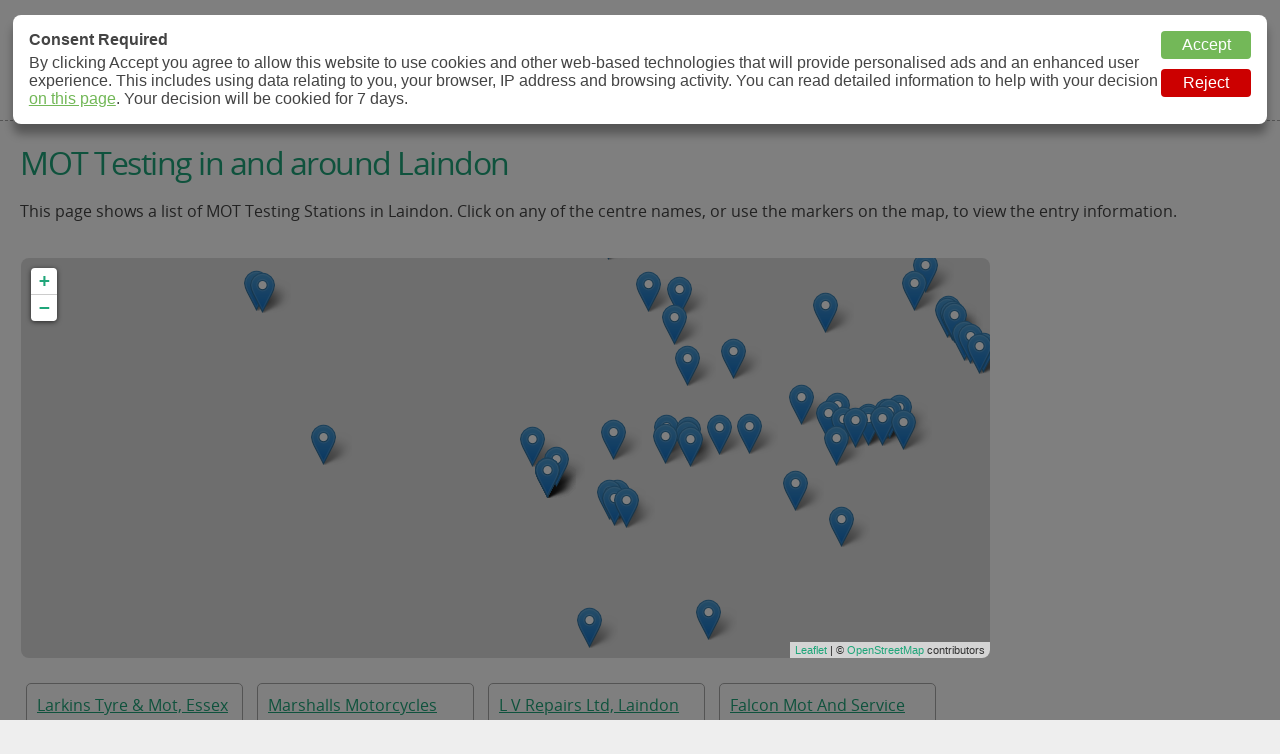

--- FILE ---
content_type: text/html; charset=UTF-8
request_url: https://www.motcheck.org.uk/mot-in-laindon
body_size: 23448
content:
<!DOCTYPE html>
<html lang="en-gb">
<head>
	<!-- Global site tag (gtag.js) - Google Analytics -->
	<script async src="https://www.googletagmanager.com/gtag/js?id=UA-56665532-2"></script>
	<script>
		window.dataLayer = window.dataLayer || [];
		function gtag(){dataLayer.push(arguments);}

		gtag('consent', 'default', {
			'ad_storage': 'denied',
			'analytics_storage': 'denied',
			'wait_for_update': 500
		});

		gtag('js', new Date());
		gtag('config', 'UA-56665532-2');
	</script>

	<title>MOT in Laindon | MOT Check</title>
	<meta name="description" content="List of MOT Vehicle Testing Stations in Laindon"/>
	<meta name="keywords"    content="Laindon,uk,mot,test,station"/>
	<meta name="robots"      content="index,follow"/>

	<link rel="stylesheet"    type="text/css"     href="/includes/mot-test.css?20260120"/> 
	<link rel="stylesheet"    type="text/css"     href="/includes/layout.css?20260120"/> 

	<link rel="shortcut icon" type="image/x-icon" href="/includes/mot-test.ico"/> 
	<script type="text/javascript" src="/includes/mot-test.js?20260120"></script> 
	
	<meta name="viewport" content="width=device-width,initial-scale=1.0,maximum-scale=1.0"/>
	<meta charset="utf-8"/>

</head>
<body>


<div id="mot">
<div id="test">

<h3><a href="/" title="mot testing stations in the uk">MOT Check</a></h3>
<h4><a href="/" title="mot testing stations in the uk">MOT Testing Station Directory</a></h4>

<div id="mobile">
Menu
<img src="/graphics/mobile-menu.png" onclick="mTog();"/>
</div>

<ul id="menu">
<li><a href="/" title="">UK MOT Test</a></li>
<li><a href="/mot-search"    title="mot test near me">MOT Search</a></li>
<li><a href="/the-mot-test"  title="what is an mot for?">What's Covered?</a></li>
<li><a href="/mot-costs"     title="mot classes costs">MOT Classes &amp; Costs</a></li>
<li><a href="/mot-questions" title="common mot questions">FAQ</a></li>
<li><a href="/contact"       title="contact mot check">Contact Us</a></li>
</ul>

</div>


<div id="page">


<h1>MOT Testing in and around Laindon</h1>
<p>This page shows a list of MOT Testing Stations in Laindon. Click on any of the centre names, or use the markers on the map, to view the entry information.</p>


<div id="adsense-top" class="ad"></div>


<table id="layout">
<tr><td id="lcol">


<script type="text/javascript" src="/includes/leaflet/leaflet.js"></script>
<link rel="stylesheet" type="text/css" href="/includes/leaflet/leaflet.css"/> 
<div id="map"></div>

<script type="text/javascript">
	var map = L.map('map').setView([51.5829045, 0.4297345], 12)
	  , ico = []
	;

	L.tileLayer('https://{s}.tile.openstreetmap.org/{z}/{x}/{y}.png', {
		attribution: '&copy; <a href="https://www.openstreetmap.org/copyright">OpenStreetMap</a> contributors'
	}).addTo(map);
</script>


<div id="mots">
<div><a href="/larkins-tyre-mot-essex" title="Larkins Tyre & Mot">Larkins Tyre & Mot, Essex</a></div>
<div><a href="/marshalls-motorcycles-limited-laindon" title="Marshalls Motorcycles Limited">Marshalls Motorcycles Limited, Laindon</a></div>
<div><a href="/laindon-vehicle-repairs-ltd-laindon" title="L V Repairs Ltd">L V Repairs Ltd, Laindon</a></div>
<div><a href="/falcon-mot-and-service-centre-basildon" title="Falcon Mot And Service Centre">Falcon Mot And Service Centre, Basildon</a></div>
<div><a href="/autocraft-engineering-basildon" title="Autocraft Engineering">Autocraft Engineering, Basildon</a></div>
<div><a href="/national-tyres-and-autocare-basildon" title="National Tyres And Autocare">National Tyres And Autocare, Basildon</a></div>
<div><a href="/halfords-autocentre-basildon" title="Halfords Autocentre">Halfords Autocentre, Basildon</a></div>
<div><a href="/parkin-vehicle-services-basildon" title="Laindon Mot Centre">Laindon Mot Centre, Basildon</a></div>
<div><a href="/startrite-motors-basildon" title="Startrite Motors">Startrite Motors, Basildon</a></div>
<div><a href="/ads-autos-test-and-service-centre-basildon" title="Ads Autos Test And Service Centre">Ads Autos Test And Service Centre, Basildon</a></div>
<div><a href="/riverside-truck-rental-limited-billericay" title="Riverside Truck Rental Limited">Riverside Truck Rental Limited, Billericay</a></div>
<div><a href="/b-m-vehicle-maintenance-ltd-billericay" title="B M Vehicle Maintenance Ltd">B M Vehicle Maintenance Ltd, Billericay</a></div>
<div><a href="/d-a-performance-basildon" title="D A Performance">D A Performance, Basildon</a></div>
<div><a href="/ksw-autos-basildon" title="Ksw Autos">Ksw Autos, Basildon</a></div>
<div><a href="/main-road-garage-billericay" title="Main Road Garage">Main Road Garage, Billericay</a></div>
<div><a href="/cp-autos-billericay" title="C.p. Auto's">C.p. Auto's, Billericay</a></div>
<div><a href="/toomey-renno-ltd-basildon" title="Toomey Motor Group Limited">Toomey Motor Group Limited, Basildon</a></div>
<div><a href="/toomey-citroen-basildon" title="Toomey Motor Group Limited">Toomey Motor Group Limited, Basildon</a></div>
<div><a href="/toomey-pershow-ltd-basildon" title="Toomey Motor Group Limited">Toomey Motor Group Limited, Basildon</a></div>
<div><a href="/j-toomey-motors-ltd-basildon" title="J Toomey Motors Ltd">J Toomey Motors Ltd, Basildon</a></div>
<div><a href="/toomey-nissan-limited-basildon" title="Toomey Motor Group Limited">Toomey Motor Group Limited, Basildon</a></div>
<div><a href="/wickford-motorcycles-billericay" title="Wickford Motorcycles">Wickford Motorcycles, Billericay</a></div>
<div><a href="/allen-ford-basildon" title="Allen Ford">Allen Ford, Basildon</a></div>
<div><a href="/kwik--fit-basildon" title="Kwik - Fit">Kwik - Fit, Basildon</a></div>
<div><a href="/billericay-mot-centre-limited-billericay" title="Billericay Mot Centre Limited">Billericay Mot Centre Limited, Billericay</a></div>
<div><a href="/south-hill-garage-basildon" title="South Hill Garage">South Hill Garage, Basildon</a></div>
<div><a href="/eastern-garage-stanford-le-hope" title="Eastern Garage">Eastern Garage, Stanford Le Hope</a></div>
<div><a href="/kwik-fit-billericay" title="Kwik Fit">Kwik Fit, Billericay</a></div>
<div><a href="/philip-j-bird-autoservices-limited-billericay" title="Philip J Bird Autoservices Limited">Philip J Bird Autoservices Limited, Billericay</a></div>
<div><a href="/basildon-motoring-centre-ltd-basildon" title="Basildon Motoring Centre Ltd">Basildon Motoring Centre Ltd, Basildon</a></div>
<div><a href="/p-g-wilkins-motor-engineer-billericay" title="P G Wilkins Motor Engineer">P G Wilkins Motor Engineer, Billericay</a></div>
<div><a href="/swan-coachworks-limited-basildon" title="Swan Coachworks Limited">Swan Coachworks Limited, Basildon</a></div>
<div><a href="/p-k-autos-limited-billericay" title="P K Auto's Limited">P K Auto's Limited, Billericay</a></div>
<div><a href="/essex-mot-centre-ltd-stanford-le-hope" title="Essex Mot Centre Ltd">Essex Mot Centre Ltd, Stanford Le Hope</a></div>
<div><a href="/oakdene-autos-basildon" title="Oakdene Autos">Oakdene Autos, Basildon</a></div>
<div><a href="/in-n-out-centres-limited-basildon" title="In 'n' Out Centres Limited">In 'n' Out Centres Limited, Basildon</a></div>
<div><a href="/corringham-test-centre-stanford-le-hope" title="Corringham Test Centre">Corringham Test Centre, Stanford Le Hope</a></div>
<div><a href="/formula-one-autocentre-basildon" title="Formula One Autocentre">Formula One Autocentre, Basildon</a></div>
<div><a href="/essex-4-x-4-limited-wickford" title="Essex 4 X 4 Limited">Essex 4 X 4 Limited, Wickford</a></div>
<div><a href="/bell-corner-service-station-stanford-le-hope" title="Bell Corner Service Station">Bell Corner Service Station, Stanford Le Hope</a></div>
<div><a href="/repton-mot-centre-basildon" title="Repton Mot Centre">Repton Mot Centre, Basildon</a></div>
<div><a href="/two-bridges-mot-centre-limited-basildon" title="Two Bridges Mot Centre Limited">Two Bridges Mot Centre Limited, Basildon</a></div>
<div><a href="/ramsden-motors-ltd-billericay" title="Ramsden Motors Ltd">Ramsden Motors Ltd, Billericay</a></div>
<div><a href="/basildon-service-centre-limited-basildon" title="Basildon Service Centre Limited">Basildon Service Centre Limited, Basildon</a></div>
<div><a href="/phoenix-mot-centre-basildon" title="Phoenix Mot Centre">Phoenix Mot Centre, Basildon</a></div>
<div><a href="/motoraid-limited-basildon" title="Motoraid Limited">Motoraid Limited, Basildon</a></div>
<div><a href="/red-lion-service-station-orsett" title="Red Lion Service Station">Red Lion Service Station, Orsett</a></div>
<div><a href="/burnt-mills-mot-test-centre-limited-basildon" title="Burnt Mills Mot Test Centre Limited">Burnt Mills Mot Test Centre Limited, Basildon</a></div>
<div><a href="/sexxes-car-and-commercial-ltd-essex" title="Sexxes Car And Commercial Ltd">Sexxes Car And Commercial Ltd, Essex</a></div>
<div><a href="/delray-autos-grays" title="Delray Autos">Delray Autos, Grays</a></div>
<div><a href="/1st-start-garage-services-basildon" title="1st Start Garage Services">1st Start Garage Services, Basildon</a></div>
<div><a href="/davbry-motors-limited-basildon" title="Davbry Motors Limited">Davbry Motors Limited, Basildon</a></div>
<div><a href="/g-and-h-motors-essex-ltd-basildon" title="G And H Motors Essex Ltd">G And H Motors Essex Ltd, Basildon</a></div>
<div><a href="/going-spare-auto-care-brentwood" title="Going Spare Auto Care">Going Spare Auto Care, Brentwood</a></div>
<div><a href="/ats-euromaster-ltd-brentwood" title="Ats Euromaster Ltd">Ats Euromaster Ltd, Brentwood</a></div>
<div><a href="/mercury-car-centre-limited-brentwood" title="Mercury Car Centre Limited">Mercury Car Centre Limited, Brentwood</a></div>
<div><a href="/atkinsons-garage-ingatestone" title="Atkinsons Garage">Atkinsons Garage, Ingatestone</a></div>
<div><a href="/wickford-garage-limited-wickford" title="Wickford Garage Limited">Wickford Garage Limited, Wickford</a></div>
<div><a href="/wickford-vehicle-services-wickford" title="Wickford Vehicle Services">Wickford Vehicle Services, Wickford</a></div>
<div><a href="/shenfield-auto-services-brentwood" title="Shenfield Auto Services">Shenfield Auto Services, Brentwood</a></div>
<div><a href="/speedwell-service-station-chelmsford" title="Speedwell Service Station">Speedwell Service Station, Chelmsford</a></div>
<div><a href="/triggs-garage-brentwood" title="Triggs Garage">Triggs Garage, Brentwood</a></div>
<div><a href="/pp-motor-engineers-ltd-margaretting" title="P&p Motor Engineers Ltd">P&p Motor Engineers Ltd, Margaretting</a></div>
<div><a href="/wickford-autocentres-wickford" title="Wickford Autocentres">Wickford Autocentres, Wickford</a></div>
<div><a href="/active-motor-services-brentwood" title="Childerditch Mot Centre">Childerditch Mot Centre, Brentwood</a></div>
<div><a href="/moores-motor-services-limited-wickford" title="Moores Motor Services Limited">Moores Motor Services Limited, Wickford</a></div>
<div><a href="/m-s-autocare-ltd-wickford" title="M S Autocare Ltd">M S Autocare Ltd, Wickford</a></div>
<div><a href="/elite-mots-wickford" title="Elite Mots">Elite Mots, Wickford</a></div>
<div><a href="/the-volvo-workshop-wickford" title="The Volvo Workshop">The Volvo Workshop, Wickford</a></div>
<div><a href="/allans-autos-chelmsford" title="Allans Autos">Allans Autos, Chelmsford</a></div>
<div><a href="/riverview-mot-chadwell-st-mary" title="Riverview Mot">Riverview Mot, Chadwell St Mary</a></div>
<div><a href="/plantexpand-limited-essex" title="Plantexpand Limited">Plantexpand Limited, Essex</a></div>
<div><a href="/chadwell-panelcraft-grays" title="Chadwell Panelcraft">Chadwell Panelcraft, Grays</a></div>
<div><a href="/quickfix-auto-services-ltd-wickford" title="Quickfix  Auto Services Ltd">Quickfix  Auto Services Ltd, Wickford</a></div>
<div><a href="/shotgate-garage-wickford" title="Shotgate Garage">Shotgate Garage, Wickford</a></div>
<div><a href="/kwik--fit-grays" title="Kwik - Fit">Kwik - Fit, Grays</a></div>
<div><a href="/chadwell-motorcycles-grays" title="Chadwell Motorcycles">Chadwell Motorcycles, Grays</a></div>
<div><a href="/r-t-rate-ltd-chelmsford-essex" title="R T Rate Ltd">R T Rate Ltd, Chelmsford Essex</a></div>
<div><a href="/galleywood-garage-chelmsford" title="Galleywood Garage">Galleywood Garage, Chelmsford</a></div>
<div><a href="/power-autos-benfleet" title="Power Autos">Power Autos, Benfleet</a></div>
<div><a href="/r-m-l-auto-services-ltd-grays" title="R M L Auto Services Ltd">R M L Auto Services Ltd, Grays</a></div>
<div><a href="/castle-point-motors-benfleet" title="Castle Point Motors">Castle Point Motors, Benfleet</a></div>
<div><a href="/western-propshafts-benfleet" title="Western Propshafts">Western Propshafts, Benfleet</a></div>
<div><a href="/castle-point-motors-limited-benfleet" title="Castle Point Motors Limited">Castle Point Motors Limited, Benfleet</a></div>
<div><a href="/manor-service-centre-limited-benfleet" title="Manor Service Centre Limited">Manor Service Centre Limited, Benfleet</a></div>
<div><a href="/serviceman-garage-brentwood-limited-brentwood" title="Serviceman Garage Brentwood Limited">Serviceman Garage Brentwood Limited, Brentwood</a></div>
<div><a href="/cartec-benfleet" title="Cartec">Cartec, Benfleet</a></div>
<div><a href="/colbert-auto-services-limited-benfleet" title="Colbert Auto Services Limited">Colbert Auto Services Limited, Benfleet</a></div>
<div><a href="/the-garage-brentwood" title="The Garage">The Garage, Brentwood</a></div>
<div><a href="/e-h-roberts-penet-group-limited-benfleet" title="E H Roberts Penet Group Limited">E H Roberts Penet Group Limited, Benfleet</a></div>
<div><a href="/sams-motors-grays" title="Sams Motors">Sams Motors, Grays</a></div>
<div><a href="/highwood-mot-centre-chelmsford" title="Highwood M.o.t Centre">Highwood M.o.t Centre, Chelmsford</a></div>
<div><a href="/canvey-mot-service-centre-ltd-canvey-island" title="Canvey Mot & Service Centre Ltd">Canvey Mot & Service Centre Ltd, Canvey Island</a></div>
<div><a href="/laindon-car-centre-services-grays" title="Laindon Car Centre Services">Laindon Car Centre Services, Grays</a></div>
<div><a href="/bridge-mot-grays" title="Bridge Mot">Bridge Mot, Grays</a></div>
<div><a href="/mbm-motors-grays-essex" title="M&bm Motors">M&bm Motors, Grays Essex</a></div>
<div><a href="/pc-autos-grays-ltd-essex" title="Pc Autos Grays Ltd">Pc Autos Grays Ltd, Essex</a></div>
<div><a href="/bt-fleet-limited-chelmsford" title="Bt Fleet Limited">Bt Fleet Limited, Chelmsford</a></div>
<div><a href="/hawk-mot-centre-wickford" title="Hawk Mot Centre">Hawk Mot Centre, Wickford</a></div>
<div><a href="/probike-chelmsford" title="Probike">Probike, Chelmsford</a></div>
</div>


<script type="text/javascript">
	var mkr = ['Larkins Tyre & Mot|larkins-tyre-mot-essex|51.58151300|0.43828500','Marshalls Motorcycles Limited|marshalls-motorcycles-limited-laindon|51.58337200|0.43886100','L V Repairs Ltd|laindon-vehicle-repairs-ltd-laindon|51.58243700|0.42060800','Falcon Mot And Service Centre|falcon-mot-and-service-centre-basildon|51.56962500|0.42190600','Autocraft Engineering|autocraft-engineering-basildon|51.56789100|0.42487300','National Tyres And Autocare|national-tyres-and-autocare-basildon|51.58222300|0.44583000','Halfords Autocentre|halfords-autocentre-basildon|51.58311000|0.44642600','Laindon Mot Centre|parkin-vehicle-services-basildon|51.56842200|0.42091800','Startrite Motors|startrite-motors-basildon|51.56968300|0.41906600','Ads Autos Test And Service Centre|ads-autos-test-and-service-centre-basildon|51.58095600|0.44690100','Riverside Truck Rental Limited|riverside-truck-rental-limited-billericay|51.59816000|0.44603600','B M Vehicle Maintenance Ltd|b-m-vehicle-maintenance-ltd-billericay|51.60702800|0.44142800','D A Performance|d-a-performance-basildon|51.58352300|0.45702900','Ksw Autos|ksw-autos-basildon|51.57664400|0.40114800','Main Road Garage|main-road-garage-billericay|51.61394100|0.43243900','C.p. Auto\'s|cp-autos-billericay|51.61284100|0.44324300','Toomey Motor Group Limited|toomey-renno-ltd-basildon|51.57438700|0.39788200','Toomey Motor Group Limited|toomey-citroen-basildon|51.57438700|0.39788200','Toomey Motor Group Limited|toomey-pershow-ltd-basildon|51.57438700|0.39788200','J Toomey Motors Ltd|j-toomey-motors-ltd-basildon|51.57438700|0.39788200','Toomey Motor Group Limited|toomey-nissan-limited-basildon|51.57438700|0.39788200','Wickford Motorcycles|wickford-motorcycles-billericay|51.59960500|0.46183900','Allen Ford|allen-ford-basildon|51.58095500|0.39290100','Kwik - Fit|kwik--fit-basildon|51.58376200|0.46721900','Billericay Mot Centre Limited|billericay-mot-centre-limited-billericay|51.62502100|0.41878500','South Hill Garage|south-hill-garage-basildon|51.54229800|0.41241900','Eastern Garage|eastern-garage-stanford-le-hope|51.54400300|0.45335600','Kwik Fit|kwik-fit-billericay|51.62917500|0.41900600','Philip J Bird Autoservices Limited|philip-j-bird-autoservices-limited-billericay|51.63149800|0.41298900','Basildon Motoring Centre Ltd|basildon-motoring-centre-ltd-basildon|51.57154300|0.48315400','P G Wilkins Motor Engineer|p-g-wilkins-motor-engineer-billericay|51.62623000|0.39578900','Swan Coachworks Limited|swan-coachworks-limited-basildon|51.58978200|0.48498500','P K Auto\'s Limited|p-k-autos-limited-billericay|51.62720500|0.39074000','Essex Mot Centre Ltd|essex-mot-centre-ltd-stanford-le-hope|51.51841700|0.42612000','Oakdene Autos|oakdene-autos-basildon|51.58642500|0.49443100','In \'n\' Out Centres Limited|in-n-out-centres-limited-basildon|51.58115100|0.49697200','Corringham Test Centre|corringham-test-centre-stanford-le-hope|51.51516200|0.43433500','Formula One Autocentre|formula-one-autocentre-basildon|51.58822500|0.49756200','Essex 4 X 4 Limited|essex-4-x-4-limited-wickford|51.60954800|0.49335900','Bell Corner Service Station|bell-corner-service-station-stanford-le-hope|51.51410300|0.42120600','Repton Mot Centre|repton-mot-centre-basildon|51.58513300|0.49958700','Two Bridges Mot Centre Limited|two-bridges-mot-centre-limited-basildon|51.56376400|0.49879000','Ramsden Motors Ltd|ramsden-motors-ltd-billericay|51.63706000|0.47882600','Basildon Service Centre Limited|basildon-service-centre-limited-basildon|51.58486300|0.50357000','Phoenix Mot Centre|phoenix-mot-centre-basildon|51.58573800|0.50807900','Motoraid Limited|motoraid-limited-basildon|51.58543100|0.50814900','Red Lion Service Station|red-lion-service-station-orsett|51.50859100|0.39707700','Burnt Mills Mot Test Centre Limited|burnt-mills-mot-test-centre-limited-basildon|51.58533400|0.51290800','Sexxes Car And Commercial Ltd|sexxes-car-and-commercial-ltd-essex|51.58680100|0.51413000','Delray Autos|delray-autos-grays|51.50725800|0.39190500','1st Start Garage Services|1st-start-garage-services-basildon|51.58692200|0.51520500','Davbry Motors Limited|davbry-motors-limited-basildon|51.58783200|0.51890700','G And H Motors Essex Ltd|g-and-h-motors-essex-ltd-basildon|51.58458700|0.52008500','Going Spare Auto Care|going-spare-auto-care-brentwood|51.63812700|0.35764000','Ats Euromaster Ltd|ats-euromaster-ltd-brentwood|51.63731800|0.35685900','Mercury Car Centre Limited|mercury-car-centre-limited-brentwood|51.63784400|0.35531100','Atkinsons Garage|atkinsons-garage-ingatestone|51.67016700|0.39262300','Wickford Garage Limited|wickford-garage-limited-wickford|51.61408100|0.52384100','Wickford Vehicle Services|wickford-vehicle-services-wickford|51.61808200|0.52784900','Shenfield Auto Services|shenfield-auto-services-brentwood|51.64445800|0.34342500','Speedwell Service Station|speedwell-service-station-chelmsford|51.68779300|0.40935200','Triggs Garage|triggs-garage-brentwood|51.63209300|0.33437700','P&p Motor Engineers Ltd|pp-motor-engineers-ltd-margaretting|51.68940700|0.41571700','Wickford Autocentres|wickford-autocentres-wickford|51.60834100|0.53538200','Childerditch Mot Centre|active-motor-services-brentwood|51.58136600|0.32095200','Moores Motor Services Limited|moores-motor-services-limited-wickford|51.60879900|0.53562300','M S Autocare Ltd|m-s-autocare-ltd-wickford|51.60777400|0.53688000','Elite Mots|elite-mots-wickford|51.60731500|0.53752000','The Volvo Workshop|the-volvo-workshop-wickford|51.60356600|0.54119600','Allans Autos|allans-autos-chelmsford|51.68683500|0.47638000','Riverview Mot|riverview-mot-chadwell-st-mary|51.48040100|0.37889200','Plantexpand Limited|plantexpand-limited-essex|51.60291400|0.54329600','Chadwell Panelcraft|chadwell-panelcraft-grays|51.47978600|0.37684400','Quickfix  Auto Services Ltd|quickfix-auto-services-ltd-wickford|51.60066600|0.54637700','Shotgate Garage|shotgate-garage-wickford|51.60092100|0.54746000','Kwik - Fit|kwik--fit-grays|51.49206600|0.35023900','Chadwell Motorcycles|chadwell-motorcycles-grays|51.48138800|0.36288300','R T Rate Ltd|r-t-rate-ltd-chelmsford-essex|51.69956800|0.46559500','Galleywood Garage|galleywood-garage-chelmsford|51.69774700|0.47576000','Power Autos|power-autos-benfleet|51.56646700|0.55904000','R M L Auto Services Ltd|r-m-l-auto-services-ltd-grays|51.49814600|0.32948700','Castle Point Motors|castle-point-motors-benfleet|51.57197200|0.56128100','Western Propshafts|western-propshafts-benfleet|51.57299800|0.56246400','Castle Point Motors Limited|castle-point-motors-limited-benfleet|51.57299800|0.56246400','Manor Service Centre Limited|manor-service-centre-limited-benfleet|51.57299800|0.56246400','Serviceman Garage Brentwood Limited|serviceman-garage-brentwood-limited-brentwood|51.61368400|0.30006700','Cartec|cartec-benfleet|51.57507800|0.56421500','Colbert Auto Services Limited|colbert-auto-services-limited-benfleet|51.57507800|0.56421500','The Garage|the-garage-brentwood|51.61407800|0.29787600','E H Roberts Penet Group Limited|e-h-roberts-penet-group-limited-benfleet|51.57166800|0.56491500','Sams Motors|sams-motors-grays|51.48466900|0.33605900','Highwood M.o.t Centre|highwood-mot-centre-chelmsford|51.70845500|0.37113600','Canvey Mot & Service Centre Ltd|canvey-mot-service-centre-ltd-canvey-island|51.51903300|0.55274600','Laindon Car Centre Services|laindon-car-centre-services-grays|51.47890600|0.33739200','Bridge Mot|bridge-mot-grays|51.47890600|0.33739200','M&bm Motors|mbm-motors-grays-essex|51.47890600|0.33739200','Pc Autos Grays Ltd|pc-autos-grays-ltd-essex|51.47890600|0.33739200','Bt Fleet Limited|bt-fleet-limited-chelmsford|51.72085900|0.44994200','Hawk Mot Centre|hawk-mot-centre-wickford|51.62152600|0.56415900','Probike|probike-chelmsford|51.72173100|0.44792300'];
	for(m=0; m<mkr.length; m++) {
		mk = mkr[m].split('|');
		L.marker([mk[2], mk[3]], {})
			.addTo(map)
			.bindPopup('<a href="/' + mk[1] + '" title="' + mk[0] + '" style="color:#444444; text-decoration:none;">' + mk[0] + '</a>')
		;
	}
</script>


</td><td id="mcol"></td><td id="rcol">



<div id="adsense-side" class="ad"></div>


</td></tr>
</table>


<div class="clr"></div>

</div>

<div id="footer">
<ul>
<li><a href="/" title="">UK MOT Test</a></li>
<li><a href="/mot-search"    title="mot test near me">MOT Search</a></li>
<li><a href="/the-mot-test"  title="what is an mot for?">What's Covered?</a></li>
<li><a href="/mot-costs"     title="mot classes costs">MOT Classes &amp; Costs</a></li>
<li><a href="/mot-questions" title="common mot questions">FAQ</a></li>
<li><a href="/privacy"       title="mot check privacy policy">Privacy Policy</a></li>
<li><a href="/contact"       title="contact mot check">Contact Us</a></li>
</ul>
</div>

</div>

<script src="/includes/nfa-cookies-v2.js" type="text/javascript"></script>
</body>
</html>

--- FILE ---
content_type: application/javascript
request_url: https://www.motcheck.org.uk/includes/nfa-cookies-v2.js
body_size: 4554
content:
/*
	NFA Cookie Consent v2.2
	(c)2023 NFA Ltd, all rights reserved. https://nfa.uk
	With contributions from https://kdev.uk
	--
	Requires Google AdSense and Google Analytics
	Include this file just before your </body> tag
*/


/*
	Set These Variables
*/
var nfaCookieName = 'nfa-cookie-cookie-v2'
  , nfaCookieLife = (86400 * 7)
  , nfaAdvertPath = '/includes/ads/'
;


/*
	if no consent cookie is available
	then pop up the consent request
*/
if(document.cookie.indexOf(nfaCookieName)<0) {
	var modal   = document.createElement('div');
	modal.id    = 'nfaModal';
	modal.style = "z-index:990; box-sizing:border-box; position:fixed; top:0px; left:0px; width:100%; height:100%; background:rgba(0, 0, 0, 0.5);";
	document.body.appendChild(modal);

	var popup   = document.createElement('div');
	popup.id    = 'nfaPopup';
	popup.style = "z-index:999; box-sizing:border-box; padding:16px; font:normal 16px sans-serif; color:#444444; position:fixed; top:15px; left:1%; width:98%; background:#ffffff; box-shadow:0px 10px 10px rgba(0, 0, 0, 0.33); border-radius:8px;";

					/* the buttons */
	popup.innerHTML = '<div style="float:right">'
					+ '<input type="button" style="display:block; cursor:pointer; width:90px; padding:5px 0px; border:none; border-radius:4px; background:#73b858; color:#ffffff; font:normal 16px sans-serif;"                  value="Accept" onclick="nfaResponse(1);"/>'
					+ '<input type="button" style="display:block; cursor:pointer; width:90px; padding:5px 0px; border:none; border-radius:4px; background:#cc0000; color:#ffffff; font:normal 16px sans-serif; margin-top:10px;" value="Reject" onclick="nfaResponse(2);"/>'
					+ '</div>'

					/* the message */
					+ '<div style="padding-bottom:5px;"><b>Consent Required</b></div>'
					+ 'By clicking Accept you agree to allow this website to use cookies and other web-based technologies '
					+ 'that will provide personalised ads and an enhanced user experience. This includes using data relating to you, your browser, IP address and '
					+ 'browsing activity. You can read detailed information to help with your decision '


					/* Edit the href on the following line to point to your info page */
					+ '<a href="/your-data" style="color:#73b858;" title="about this site\'s cookies">on this page</a>. Your decision will be cookied for 7 days.'
	;
	modal.appendChild(popup);

} else {
	/*
		A cookies exists. If it contains "OK" 
		then we can use local storage
	*/
	var cookies = document.cookie
	  , consent = cookies.indexOf(nfaCookieName + '=') + (nfaCookieName.length + 1);
	;

	if(cookies.substring(consent, consent+2)=='OK') {
		/* auto Accept */
		nfaResponse(1); 
	} else {
		/* auto Reject */
		nfaResponse(0); 
	}

}


/*
	Function to handle the response from
	the user and remove the modal and banner 
	if they are still there
*/
function nfaResponse(intResponse) {
	/* 
		Edit the following line with the 
		path to your advert HTML files 
	*/
	var datetime = new Date;
	datetime.setSeconds( datetime.getSeconds() + nfaCookieLife ); 

	/*
		intResponse can be:
		1: User clicked 'Accept' (now or previously)
		0: User clicked 'Reject' (not or previously)
	*/
	gtag('consent', 'default', {
		'ad_storage':			(intResponse==1 ? 'granted' : 'denied'),
		'analytics_storage':	(intResponse==1 ? 'granted' : 'denied')
	});

	/*
		If there's no decision cookie then set one 
		(won't happen if a previous decision is still valid)
	*/
	if(document.cookie.indexOf(nfaCookieName)<0) {
		document.cookie = nfaCookieName + '='
						+ (intResponse==1 ? 'OK' : 'no')
						+ ';expires=' + datetime.toUTCString() 
						+ ';path=/'
		;
	}

	nfaClearPopup();	/* remove modal */
	nfaAdSense();		/* load the ads */
}


function nfaClearPopup() {
	if(document.getElementById('nfaModal')) { document.body.removeChild(document.getElementById('nfaModal')); }
}


/*
	Looks through document for elements with class "ad" and 
	inserts an iframe to load code derived from their ids
*/
function nfaAdSense() {
	/*
		Edit this variable to point to the folder 
		where your HTML ad files reside.
	*/
	var ads = document.getElementsByClassName('ad');

	for(ad=0; ad<ads.length; ad++) {
		ads[ad].innerHTML = '<iframe src="' 
						  + nfaAdvertPath 
						  + ads[ad].id 
						  + '.html" scrolling="no" style="border:none; width:100%;" '
						  + 'onload="nfaHeightFix(this);"'
						  + '></iframe>'
		;
	}
}



/*
	Simple one-liner to set an iframe 
	to the height of its content
*/
function nfaHeightFix(obj) {
	obj.style.height = obj.contentWindow.document.body.scrollHeight + 'px';
}


--- FILE ---
content_type: application/javascript
request_url: https://www.motcheck.org.uk/includes/mot-test.js?20260120
body_size: 1422
content:
var d = document
  , w = window
  , f = d.forms
;


function go2(uriDestination) {
	d.location.href = uriDestination;
}


function pcVal() {
	var frm = f['search']
	  , qry = frm.query
	  , ok  = false
	;
	qry.value = qry.value.toUpperCase();
	ok = qry.value.match(/^([A-Z]{1,2})([0-9]{1,2})\s([0-9]{1})([A-Z]{2})$/) ? true : false ;
	qry.style.backgroundColor = ok ? '#ffffff' : "#f9c2c2" ;
	postcode_validated = ok;
}


function pcChk() {
	var frm = f['search']
	  , pc  = frm.query.value
	  , vt  = frm.vtype.value
	;
	pcVal(); 
	if(postcode_validated==true) { 

		go2( vt==''
			? '/mot-near-' + pc.toLowerCase().replace(' ', '-')
			: '/' + vt + '-mot-near-' + pc.toLowerCase().replace(' ', '-')
		); 

	} else { 
		frm.query.focus(); 
	}
}


function mTog() {
	var m = d.getElementById('menu');
	if(m.style.display=='block') {
		m.style.visibility = 'hidden';
		m.style.display    = 'none';
	} else {
		m.style.visibility = 'visible';
		m.style.display    = 'block';
	}
}


function listToggle(obj) {
	var head = obj.id.replace('head', 'list')
	  , list = d.getElementById(head)
	;
	if(list) {
		if(list.style.visibility=='visible') {
			obj.style.backgroundImage = 'url("/graphics/ar.png")';
			list.style.visibility = 'hidden';
			list.style.display    = 'none';
		} else {
			obj.style.backgroundImage = 'url("/graphics/ad.png")';
			list.style.visibility = 'visible';
			list.style.display    = 'block';
		}
	}
}